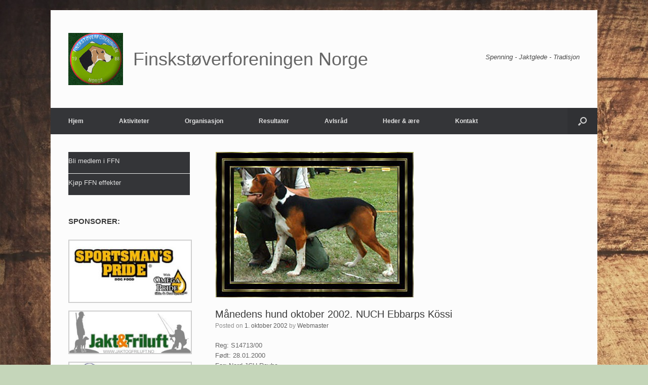

--- FILE ---
content_type: text/html; charset=UTF-8
request_url: https://xn--finskstverforeningen-hcc.no/2002/10/01/manedens-hund-oktober-2002-nuch-ebbarps-kossi/
body_size: 13658
content:
<!DOCTYPE html>
<html lang="nb-NO">
<head>
	<meta charset="UTF-8" />
	<meta http-equiv="X-UA-Compatible" content="IE=10" />
	<link rel="profile" href="http://gmpg.org/xfn/11" />
	<link rel="pingback" href="https://xn--finskstverforeningen-hcc.no/xmlrpc.php" />
	<title>Månedens hund oktober 2002. NUCH Ebbarps Kössi &#8211; Finskstøverforeningen Norge</title>
<meta name='robots' content='max-image-preview:large' />
<link rel="alternate" type="application/rss+xml" title="Finskstøverforeningen Norge &raquo; strøm" href="https://xn--finskstverforeningen-hcc.no/feed/" />
<link rel="alternate" type="application/rss+xml" title="Finskstøverforeningen Norge &raquo; kommentarstrøm" href="https://xn--finskstverforeningen-hcc.no/comments/feed/" />
<link rel="alternate" title="oEmbed (JSON)" type="application/json+oembed" href="https://xn--finskstverforeningen-hcc.no/wp-json/oembed/1.0/embed?url=https%3A%2F%2Fxn--finskstverforeningen-hcc.no%2F2002%2F10%2F01%2Fmanedens-hund-oktober-2002-nuch-ebbarps-kossi%2F" />
<link rel="alternate" title="oEmbed (XML)" type="text/xml+oembed" href="https://xn--finskstverforeningen-hcc.no/wp-json/oembed/1.0/embed?url=https%3A%2F%2Fxn--finskstverforeningen-hcc.no%2F2002%2F10%2F01%2Fmanedens-hund-oktober-2002-nuch-ebbarps-kossi%2F&#038;format=xml" />
        <script type="text/javascript">
            var ajaxurl = 'https://xn--finskstverforeningen-hcc.no/wp-admin/admin-ajax.php';
        </script>
        <style id='wp-img-auto-sizes-contain-inline-css' type='text/css'>
img:is([sizes=auto i],[sizes^="auto," i]){contain-intrinsic-size:3000px 1500px}
/*# sourceURL=wp-img-auto-sizes-contain-inline-css */
</style>
<link rel='stylesheet' id='bdp-fontawesome-stylesheets-css' href='https://xn--finskstverforeningen-hcc.no/wp-content/plugins/blog-designer-pro/css/font-awesome.min.css?ver=6.9' type='text/css' media='all' />
<link rel='stylesheet' id='bdp-galleryslider-stylesheets-css' href='https://xn--finskstverforeningen-hcc.no/wp-content/plugins/blog-designer-pro/css/flexslider.css?ver=6.9' type='text/css' media='all' />
<link rel='stylesheet' id='bdp-recent-widget-css-css' href='https://xn--finskstverforeningen-hcc.no/wp-content/plugins/blog-designer-pro/css/recent_widget.css?ver=6.9' type='text/css' media='all' />
<link rel='stylesheet' id='choosen-handle-css-css' href='https://xn--finskstverforeningen-hcc.no/wp-content/plugins/blog-designer-pro/admin/css/chosen.min.css?ver=6.9' type='text/css' media='all' />
<link rel='stylesheet' id='dashicons-css' href='https://xn--finskstverforeningen-hcc.no/wp-includes/css/dashicons.min.css?ver=6.9' type='text/css' media='all' />
<link rel='stylesheet' id='menu-icons-extra-css' href='https://xn--finskstverforeningen-hcc.no/wp-content/plugins/menu-icons/css/extra.min.css?ver=0.13.20' type='text/css' media='all' />
<style id='wp-emoji-styles-inline-css' type='text/css'>

	img.wp-smiley, img.emoji {
		display: inline !important;
		border: none !important;
		box-shadow: none !important;
		height: 1em !important;
		width: 1em !important;
		margin: 0 0.07em !important;
		vertical-align: -0.1em !important;
		background: none !important;
		padding: 0 !important;
	}
/*# sourceURL=wp-emoji-styles-inline-css */
</style>
<link rel='stylesheet' id='wp-block-library-css' href='https://xn--finskstverforeningen-hcc.no/wp-includes/css/dist/block-library/style.min.css?ver=6.9' type='text/css' media='all' />
<style id='classic-theme-styles-inline-css' type='text/css'>
/*! This file is auto-generated */
.wp-block-button__link{color:#fff;background-color:#32373c;border-radius:9999px;box-shadow:none;text-decoration:none;padding:calc(.667em + 2px) calc(1.333em + 2px);font-size:1.125em}.wp-block-file__button{background:#32373c;color:#fff;text-decoration:none}
/*# sourceURL=/wp-includes/css/classic-themes.min.css */
</style>
<style id='global-styles-inline-css' type='text/css'>
:root{--wp--preset--aspect-ratio--square: 1;--wp--preset--aspect-ratio--4-3: 4/3;--wp--preset--aspect-ratio--3-4: 3/4;--wp--preset--aspect-ratio--3-2: 3/2;--wp--preset--aspect-ratio--2-3: 2/3;--wp--preset--aspect-ratio--16-9: 16/9;--wp--preset--aspect-ratio--9-16: 9/16;--wp--preset--color--black: #000000;--wp--preset--color--cyan-bluish-gray: #abb8c3;--wp--preset--color--white: #ffffff;--wp--preset--color--pale-pink: #f78da7;--wp--preset--color--vivid-red: #cf2e2e;--wp--preset--color--luminous-vivid-orange: #ff6900;--wp--preset--color--luminous-vivid-amber: #fcb900;--wp--preset--color--light-green-cyan: #7bdcb5;--wp--preset--color--vivid-green-cyan: #00d084;--wp--preset--color--pale-cyan-blue: #8ed1fc;--wp--preset--color--vivid-cyan-blue: #0693e3;--wp--preset--color--vivid-purple: #9b51e0;--wp--preset--gradient--vivid-cyan-blue-to-vivid-purple: linear-gradient(135deg,rgb(6,147,227) 0%,rgb(155,81,224) 100%);--wp--preset--gradient--light-green-cyan-to-vivid-green-cyan: linear-gradient(135deg,rgb(122,220,180) 0%,rgb(0,208,130) 100%);--wp--preset--gradient--luminous-vivid-amber-to-luminous-vivid-orange: linear-gradient(135deg,rgb(252,185,0) 0%,rgb(255,105,0) 100%);--wp--preset--gradient--luminous-vivid-orange-to-vivid-red: linear-gradient(135deg,rgb(255,105,0) 0%,rgb(207,46,46) 100%);--wp--preset--gradient--very-light-gray-to-cyan-bluish-gray: linear-gradient(135deg,rgb(238,238,238) 0%,rgb(169,184,195) 100%);--wp--preset--gradient--cool-to-warm-spectrum: linear-gradient(135deg,rgb(74,234,220) 0%,rgb(151,120,209) 20%,rgb(207,42,186) 40%,rgb(238,44,130) 60%,rgb(251,105,98) 80%,rgb(254,248,76) 100%);--wp--preset--gradient--blush-light-purple: linear-gradient(135deg,rgb(255,206,236) 0%,rgb(152,150,240) 100%);--wp--preset--gradient--blush-bordeaux: linear-gradient(135deg,rgb(254,205,165) 0%,rgb(254,45,45) 50%,rgb(107,0,62) 100%);--wp--preset--gradient--luminous-dusk: linear-gradient(135deg,rgb(255,203,112) 0%,rgb(199,81,192) 50%,rgb(65,88,208) 100%);--wp--preset--gradient--pale-ocean: linear-gradient(135deg,rgb(255,245,203) 0%,rgb(182,227,212) 50%,rgb(51,167,181) 100%);--wp--preset--gradient--electric-grass: linear-gradient(135deg,rgb(202,248,128) 0%,rgb(113,206,126) 100%);--wp--preset--gradient--midnight: linear-gradient(135deg,rgb(2,3,129) 0%,rgb(40,116,252) 100%);--wp--preset--font-size--small: 13px;--wp--preset--font-size--medium: 20px;--wp--preset--font-size--large: 36px;--wp--preset--font-size--x-large: 42px;--wp--preset--spacing--20: 0.44rem;--wp--preset--spacing--30: 0.67rem;--wp--preset--spacing--40: 1rem;--wp--preset--spacing--50: 1.5rem;--wp--preset--spacing--60: 2.25rem;--wp--preset--spacing--70: 3.38rem;--wp--preset--spacing--80: 5.06rem;--wp--preset--shadow--natural: 6px 6px 9px rgba(0, 0, 0, 0.2);--wp--preset--shadow--deep: 12px 12px 50px rgba(0, 0, 0, 0.4);--wp--preset--shadow--sharp: 6px 6px 0px rgba(0, 0, 0, 0.2);--wp--preset--shadow--outlined: 6px 6px 0px -3px rgb(255, 255, 255), 6px 6px rgb(0, 0, 0);--wp--preset--shadow--crisp: 6px 6px 0px rgb(0, 0, 0);}:where(.is-layout-flex){gap: 0.5em;}:where(.is-layout-grid){gap: 0.5em;}body .is-layout-flex{display: flex;}.is-layout-flex{flex-wrap: wrap;align-items: center;}.is-layout-flex > :is(*, div){margin: 0;}body .is-layout-grid{display: grid;}.is-layout-grid > :is(*, div){margin: 0;}:where(.wp-block-columns.is-layout-flex){gap: 2em;}:where(.wp-block-columns.is-layout-grid){gap: 2em;}:where(.wp-block-post-template.is-layout-flex){gap: 1.25em;}:where(.wp-block-post-template.is-layout-grid){gap: 1.25em;}.has-black-color{color: var(--wp--preset--color--black) !important;}.has-cyan-bluish-gray-color{color: var(--wp--preset--color--cyan-bluish-gray) !important;}.has-white-color{color: var(--wp--preset--color--white) !important;}.has-pale-pink-color{color: var(--wp--preset--color--pale-pink) !important;}.has-vivid-red-color{color: var(--wp--preset--color--vivid-red) !important;}.has-luminous-vivid-orange-color{color: var(--wp--preset--color--luminous-vivid-orange) !important;}.has-luminous-vivid-amber-color{color: var(--wp--preset--color--luminous-vivid-amber) !important;}.has-light-green-cyan-color{color: var(--wp--preset--color--light-green-cyan) !important;}.has-vivid-green-cyan-color{color: var(--wp--preset--color--vivid-green-cyan) !important;}.has-pale-cyan-blue-color{color: var(--wp--preset--color--pale-cyan-blue) !important;}.has-vivid-cyan-blue-color{color: var(--wp--preset--color--vivid-cyan-blue) !important;}.has-vivid-purple-color{color: var(--wp--preset--color--vivid-purple) !important;}.has-black-background-color{background-color: var(--wp--preset--color--black) !important;}.has-cyan-bluish-gray-background-color{background-color: var(--wp--preset--color--cyan-bluish-gray) !important;}.has-white-background-color{background-color: var(--wp--preset--color--white) !important;}.has-pale-pink-background-color{background-color: var(--wp--preset--color--pale-pink) !important;}.has-vivid-red-background-color{background-color: var(--wp--preset--color--vivid-red) !important;}.has-luminous-vivid-orange-background-color{background-color: var(--wp--preset--color--luminous-vivid-orange) !important;}.has-luminous-vivid-amber-background-color{background-color: var(--wp--preset--color--luminous-vivid-amber) !important;}.has-light-green-cyan-background-color{background-color: var(--wp--preset--color--light-green-cyan) !important;}.has-vivid-green-cyan-background-color{background-color: var(--wp--preset--color--vivid-green-cyan) !important;}.has-pale-cyan-blue-background-color{background-color: var(--wp--preset--color--pale-cyan-blue) !important;}.has-vivid-cyan-blue-background-color{background-color: var(--wp--preset--color--vivid-cyan-blue) !important;}.has-vivid-purple-background-color{background-color: var(--wp--preset--color--vivid-purple) !important;}.has-black-border-color{border-color: var(--wp--preset--color--black) !important;}.has-cyan-bluish-gray-border-color{border-color: var(--wp--preset--color--cyan-bluish-gray) !important;}.has-white-border-color{border-color: var(--wp--preset--color--white) !important;}.has-pale-pink-border-color{border-color: var(--wp--preset--color--pale-pink) !important;}.has-vivid-red-border-color{border-color: var(--wp--preset--color--vivid-red) !important;}.has-luminous-vivid-orange-border-color{border-color: var(--wp--preset--color--luminous-vivid-orange) !important;}.has-luminous-vivid-amber-border-color{border-color: var(--wp--preset--color--luminous-vivid-amber) !important;}.has-light-green-cyan-border-color{border-color: var(--wp--preset--color--light-green-cyan) !important;}.has-vivid-green-cyan-border-color{border-color: var(--wp--preset--color--vivid-green-cyan) !important;}.has-pale-cyan-blue-border-color{border-color: var(--wp--preset--color--pale-cyan-blue) !important;}.has-vivid-cyan-blue-border-color{border-color: var(--wp--preset--color--vivid-cyan-blue) !important;}.has-vivid-purple-border-color{border-color: var(--wp--preset--color--vivid-purple) !important;}.has-vivid-cyan-blue-to-vivid-purple-gradient-background{background: var(--wp--preset--gradient--vivid-cyan-blue-to-vivid-purple) !important;}.has-light-green-cyan-to-vivid-green-cyan-gradient-background{background: var(--wp--preset--gradient--light-green-cyan-to-vivid-green-cyan) !important;}.has-luminous-vivid-amber-to-luminous-vivid-orange-gradient-background{background: var(--wp--preset--gradient--luminous-vivid-amber-to-luminous-vivid-orange) !important;}.has-luminous-vivid-orange-to-vivid-red-gradient-background{background: var(--wp--preset--gradient--luminous-vivid-orange-to-vivid-red) !important;}.has-very-light-gray-to-cyan-bluish-gray-gradient-background{background: var(--wp--preset--gradient--very-light-gray-to-cyan-bluish-gray) !important;}.has-cool-to-warm-spectrum-gradient-background{background: var(--wp--preset--gradient--cool-to-warm-spectrum) !important;}.has-blush-light-purple-gradient-background{background: var(--wp--preset--gradient--blush-light-purple) !important;}.has-blush-bordeaux-gradient-background{background: var(--wp--preset--gradient--blush-bordeaux) !important;}.has-luminous-dusk-gradient-background{background: var(--wp--preset--gradient--luminous-dusk) !important;}.has-pale-ocean-gradient-background{background: var(--wp--preset--gradient--pale-ocean) !important;}.has-electric-grass-gradient-background{background: var(--wp--preset--gradient--electric-grass) !important;}.has-midnight-gradient-background{background: var(--wp--preset--gradient--midnight) !important;}.has-small-font-size{font-size: var(--wp--preset--font-size--small) !important;}.has-medium-font-size{font-size: var(--wp--preset--font-size--medium) !important;}.has-large-font-size{font-size: var(--wp--preset--font-size--large) !important;}.has-x-large-font-size{font-size: var(--wp--preset--font-size--x-large) !important;}
:where(.wp-block-post-template.is-layout-flex){gap: 1.25em;}:where(.wp-block-post-template.is-layout-grid){gap: 1.25em;}
:where(.wp-block-term-template.is-layout-flex){gap: 1.25em;}:where(.wp-block-term-template.is-layout-grid){gap: 1.25em;}
:where(.wp-block-columns.is-layout-flex){gap: 2em;}:where(.wp-block-columns.is-layout-grid){gap: 2em;}
:root :where(.wp-block-pullquote){font-size: 1.5em;line-height: 1.6;}
/*# sourceURL=global-styles-inline-css */
</style>
<link rel='stylesheet' id='single-style-css-css' href='https://xn--finskstverforeningen-hcc.no/wp-content/plugins/blog-designer-pro/css/single/single_style.css?ver=6.9' type='text/css' media='all' />
<link rel='stylesheet' id='easy-sidebar-menu-widget-css-css' href='https://xn--finskstverforeningen-hcc.no/wp-content/plugins/easy-sidebar-menu-widget/assets/css/easy-sidebar-menu-widget.css?ver=6.9' type='text/css' media='all' />
<link rel='stylesheet' id='iw-defaults-css' href='https://xn--finskstverforeningen-hcc.no/wp-content/plugins/widgets-for-siteorigin/inc/../css/defaults.css?ver=1.4.4' type='text/css' media='all' />
<link rel='stylesheet' id='vantage-style-css' href='https://xn--finskstverforeningen-hcc.no/wp-content/themes/vantage/style.css?ver=1.20.31' type='text/css' media='all' />
<link rel='stylesheet' id='font-awesome-css' href='https://xn--finskstverforeningen-hcc.no/wp-content/plugins/elementor/assets/lib/font-awesome/css/font-awesome.min.css?ver=4.7.0' type='text/css' media='all' />
<link rel='stylesheet' id='siteorigin-mobilenav-css' href='https://xn--finskstverforeningen-hcc.no/wp-content/themes/vantage/inc/mobilenav/css/mobilenav.css?ver=1.20.31' type='text/css' media='all' />
<link rel='stylesheet' id='tablepress-default-css' href='https://xn--finskstverforeningen-hcc.no/wp-content/plugins/tablepress/css/build/default.css?ver=3.2.6' type='text/css' media='all' />
<script type="text/javascript" src="https://xn--finskstverforeningen-hcc.no/wp-includes/js/jquery/jquery.min.js?ver=3.7.1" id="jquery-core-js"></script>
<script type="text/javascript" src="https://xn--finskstverforeningen-hcc.no/wp-includes/js/jquery/jquery-migrate.min.js?ver=3.4.1" id="jquery-migrate-js"></script>
<script type="text/javascript" src="https://xn--finskstverforeningen-hcc.no/wp-content/plugins/blog-designer-pro/admin/js/chosen.jquery.js?ver=6.9" id="choosen-handle-script-js"></script>
<script type="text/javascript" id="bdp-ajax-script-js-extra">
/* <![CDATA[ */
var ajax_object = {"ajaxurl":"https://xn--finskstverforeningen-hcc.no/wp-admin/admin-ajax.php","like":"Like","unlike":"Unlike"};
//# sourceURL=bdp-ajax-script-js-extra
/* ]]> */
</script>
<script type="text/javascript" src="https://xn--finskstverforeningen-hcc.no/wp-content/plugins/blog-designer-pro/js/ajax.js?ver=6.9" id="bdp-ajax-script-js"></script>
<script type="text/javascript" src="https://xn--finskstverforeningen-hcc.no/wp-content/plugins/blog-designer-pro/js/SocialShare.js?ver=6.9" id="bdp-socialShare-script-js"></script>
<script type="text/javascript" src="https://xn--finskstverforeningen-hcc.no/wp-content/plugins/blog-designer-pro/js/jquery.flexslider-min.js?ver=6.9" id="bdp-galleryimage-script-js"></script>
<script type="text/javascript" src="https://xn--finskstverforeningen-hcc.no/wp-includes/js/tinymce/tinymce.min.js?ver=49110-20250317" id="wp-tinymce-root-js"></script>
<script type="text/javascript" src="https://xn--finskstverforeningen-hcc.no/wp-includes/js/tinymce/plugins/compat3x/plugin.min.js?ver=49110-20250317" id="wp-tinymce-js"></script>
<script type="text/javascript" src="https://xn--finskstverforeningen-hcc.no/wp-content/themes/vantage/js/jquery.flexslider.min.js?ver=2.1" id="jquery-flexslider-js"></script>
<script type="text/javascript" src="https://xn--finskstverforeningen-hcc.no/wp-content/themes/vantage/js/jquery.touchSwipe.min.js?ver=1.6.6" id="jquery-touchswipe-js"></script>
<script type="text/javascript" id="vantage-main-js-extra">
/* <![CDATA[ */
var vantage = {"fitvids":"1"};
//# sourceURL=vantage-main-js-extra
/* ]]> */
</script>
<script type="text/javascript" src="https://xn--finskstverforeningen-hcc.no/wp-content/themes/vantage/js/jquery.theme-main.min.js?ver=1.20.31" id="vantage-main-js"></script>
<script type="text/javascript" src="https://xn--finskstverforeningen-hcc.no/wp-content/themes/vantage/js/jquery.fitvids.min.js?ver=1.0" id="jquery-fitvids-js"></script>
<script type="text/javascript" id="siteorigin-mobilenav-js-extra">
/* <![CDATA[ */
var mobileNav = {"search":{"url":"https://xn--finskstverforeningen-hcc.no","placeholder":"Search"},"text":{"navigate":"Menu","back":"Back","close":"Close"},"nextIconUrl":"https://xn--finskstverforeningen-hcc.no/wp-content/themes/vantage/inc/mobilenav/images/next.png","mobileMenuClose":"\u003Ci class=\"fa fa-times\"\u003E\u003C/i\u003E"};
//# sourceURL=siteorigin-mobilenav-js-extra
/* ]]> */
</script>
<script type="text/javascript" src="https://xn--finskstverforeningen-hcc.no/wp-content/themes/vantage/inc/mobilenav/js/mobilenav.min.js?ver=1.20.31" id="siteorigin-mobilenav-js"></script>
<link rel="https://api.w.org/" href="https://xn--finskstverforeningen-hcc.no/wp-json/" /><link rel="alternate" title="JSON" type="application/json" href="https://xn--finskstverforeningen-hcc.no/wp-json/wp/v2/posts/2569" /><link rel="EditURI" type="application/rsd+xml" title="RSD" href="https://xn--finskstverforeningen-hcc.no/xmlrpc.php?rsd" />
<meta name="generator" content="WordPress 6.9" />
<link rel="canonical" href="https://xn--finskstverforeningen-hcc.no/2002/10/01/manedens-hund-oktober-2002-nuch-ebbarps-kossi/" />
<link rel='shortlink' href='https://xn--finskstverforeningen-hcc.no/?p=2569' />
<meta name="viewport" content="width=device-width, initial-scale=1" />			<style type="text/css">
				.so-mobilenav-mobile + * { display: none; }
				@media screen and (max-width: 480px) { .so-mobilenav-mobile + * { display: block; } .so-mobilenav-standard + * { display: none; } .site-navigation #search-icon { display: none; } .has-menu-search .main-navigation ul { margin-right: 0 !important; }
				
								}
			</style>
		<meta name="generator" content="Elementor 3.33.4; features: additional_custom_breakpoints; settings: css_print_method-external, google_font-enabled, font_display-swap">
			<style>
				.e-con.e-parent:nth-of-type(n+4):not(.e-lazyloaded):not(.e-no-lazyload),
				.e-con.e-parent:nth-of-type(n+4):not(.e-lazyloaded):not(.e-no-lazyload) * {
					background-image: none !important;
				}
				@media screen and (max-height: 1024px) {
					.e-con.e-parent:nth-of-type(n+3):not(.e-lazyloaded):not(.e-no-lazyload),
					.e-con.e-parent:nth-of-type(n+3):not(.e-lazyloaded):not(.e-no-lazyload) * {
						background-image: none !important;
					}
				}
				@media screen and (max-height: 640px) {
					.e-con.e-parent:nth-of-type(n+2):not(.e-lazyloaded):not(.e-no-lazyload),
					.e-con.e-parent:nth-of-type(n+2):not(.e-lazyloaded):not(.e-no-lazyload) * {
						background-image: none !important;
					}
				}
			</style>
			<style type="text/css" id="custom-background-css">
body.custom-background { background-color: #c5d6ba; background-image: url("https://xn--finskstverforeningen-hcc.no/wp-content/uploads/2018/11/trevegg.jpg"); background-position: left top; background-size: auto; background-repeat: repeat; background-attachment: scroll; }
</style>
	
<!-- Jetpack Open Graph Tags -->
<meta property="og:type" content="article" />
<meta property="og:title" content="Månedens hund oktober 2002. NUCH Ebbarps Kössi" />
<meta property="og:url" content="https://xn--finskstverforeningen-hcc.no/2002/10/01/manedens-hund-oktober-2002-nuch-ebbarps-kossi/" />
<meta property="og:description" content="Reg: S14713/00 Født: 28.01.2000 Far: Nord JCH Rayhe Mor: SJCH Ebbarps Mathilda Oppdretter: Kjell Göran Josefsson Eier: Elvar Aune Kössi ble født hos Kjell Göran og Cristina Josefsson i Svanljunga S…" />
<meta property="article:published_time" content="2002-10-01T08:00:04+00:00" />
<meta property="article:modified_time" content="2017-05-14T17:41:09+00:00" />
<meta property="og:site_name" content="Finskstøverforeningen Norge" />
<meta property="og:image" content="https://xn--finskstverforeningen-hcc.no/wp-content/uploads/2017/05/10.-2002-Okthund.jpg" />
<meta property="og:image:width" content="392" />
<meta property="og:image:height" content="287" />
<meta property="og:image:alt" content="" />
<meta property="og:locale" content="nb_NO" />
<meta name="twitter:text:title" content="Månedens hund oktober 2002. NUCH Ebbarps Kössi" />
<meta name="twitter:image" content="https://xn--finskstverforeningen-hcc.no/wp-content/uploads/2017/05/10.-2002-Okthund.jpg?w=640" />
<meta name="twitter:card" content="summary_large_image" />

<!-- End Jetpack Open Graph Tags -->
		<style type="text/css" media="screen">
			#footer-widgets .widget { width: 100%; }
			#masthead-widgets .widget { width: 100%; }
		</style>
		<style type="text/css" id="vantage-footer-widgets">#footer-widgets aside { width : 100%; }</style> <style type="text/css" id="customizer-css">#masthead.site-header .hgroup .site-title, #masthead.masthead-logo-in-menu .logo > .site-title { font-size: 36px } .main-navigation ul li { font-size: 12px } a.button, button, html input[type="button"], input[type="reset"], input[type="submit"], .post-navigation a, #image-navigation a, article.post .more-link, article.page .more-link, .paging-navigation a, .woocommerce #page-wrapper .button, .woocommerce a.button, .woocommerce .checkout-button, .woocommerce input.button, #infinite-handle span button { text-shadow: none } a.button, button, html input[type="button"], input[type="reset"], input[type="submit"], .post-navigation a, #image-navigation a, article.post .more-link, article.page .more-link, .paging-navigation a, .woocommerce #page-wrapper .button, .woocommerce a.button, .woocommerce .checkout-button, .woocommerce input.button, .woocommerce #respond input#submit.alt, .woocommerce a.button.alt, .woocommerce button.button.alt, .woocommerce input.button.alt, #infinite-handle span { -webkit-box-shadow: none; -moz-box-shadow: none; box-shadow: none } </style><link rel="icon" href="https://xn--finskstverforeningen-hcc.no/wp-content/uploads/2017/05/cropped-logo-gronn-1-32x32.jpg" sizes="32x32" />
<link rel="icon" href="https://xn--finskstverforeningen-hcc.no/wp-content/uploads/2017/05/cropped-logo-gronn-1-192x192.jpg" sizes="192x192" />
<link rel="apple-touch-icon" href="https://xn--finskstverforeningen-hcc.no/wp-content/uploads/2017/05/cropped-logo-gronn-1-180x180.jpg" />
<meta name="msapplication-TileImage" content="https://xn--finskstverforeningen-hcc.no/wp-content/uploads/2017/05/cropped-logo-gronn-1-270x270.jpg" />
</head>

<body class="wp-singular post-template-default single single-post postid-2569 single-format-standard custom-background wp-custom-logo wp-theme-vantage metaslider-plugin group-blog responsive layout-boxed no-js has-sidebar has-menu-search page-layout-default sidebar-position-left mobilenav elementor-default elementor-kit-10036">


<div id="page-wrapper">

	<a class="skip-link screen-reader-text" href="#content">Skip to content</a>

	
	
		<header id="masthead" class="site-header" role="banner">

	<div class="hgroup full-container ">

		
			<div class="logo-wrapper">
				<a href="https://xn--finskstverforeningen-hcc.no/" title="Finskstøverforeningen Norge" rel="home" class="logo">
					<img src="https://xn--finskstverforeningen-hcc.no/wp-content/uploads/2017/05/logo-gronn.jpg"  class="logo-height-constrain"  width="108"  height="103"  alt="Finskstøverforeningen Norge Logo"  /><p class="site-title logo-title">Finskstøverforeningen Norge</p>				</a>
							</div>

			
				<div class="support-text">
					Spenning - Jaktglede - Tradisjon				</div>

			
		
	</div><!-- .hgroup.full-container -->

	
<nav class="site-navigation main-navigation primary use-vantage-sticky-menu use-sticky-menu">

	<div class="full-container">
				
		<div class="main-navigation-container">
			<div id="so-mobilenav-standard-1" data-id="1" class="so-mobilenav-standard"></div><div class="menu-hovedmeny-container"><ul id="menu-hovedmeny" class="menu"><li id="menu-item-200" class="menu-item menu-item-type-custom menu-item-object-custom menu-item-home menu-item-200"><a href="https://xn--finskstverforeningen-hcc.no"><span class="icon"></span>Hjem</a></li>
<li id="menu-item-3616" class="menu-item menu-item-type-custom menu-item-object-custom menu-item-has-children menu-item-3616"><a><span class="icon"></span>Aktiviteter</a>
<ul class="sub-menu">
	<li id="menu-item-50" class="menu-item menu-item-type-taxonomy menu-item-object-category menu-item-50"><a href="https://xn--finskstverforeningen-hcc.no/category/nyheter-aktiviteter/">Nyheter aktiviteter</a></li>
	<li id="menu-item-51" class="menu-item menu-item-type-post_type menu-item-object-page menu-item-51"><a href="https://xn--finskstverforeningen-hcc.no/terminlister/">Terminlister</a></li>
</ul>
</li>
<li id="menu-item-3930" class="menu-item menu-item-type-custom menu-item-object-custom menu-item-has-children menu-item-3930"><a><span class="icon"></span>Organisasjon</a>
<ul class="sub-menu">
	<li id="menu-item-52" class="menu-item menu-item-type-taxonomy menu-item-object-category menu-item-52"><a href="https://xn--finskstverforeningen-hcc.no/category/nyheter-organisasjon/">Nyheter organisasjon</a></li>
	<li id="menu-item-53" class="menu-item menu-item-type-post_type menu-item-object-page menu-item-53"><a href="https://xn--finskstverforeningen-hcc.no/om-ffn/">Om FFN</a></li>
	<li id="menu-item-2653" class="menu-item menu-item-type-post_type menu-item-object-page menu-item-2653"><a href="https://xn--finskstverforeningen-hcc.no/finskstoveren/">Om rasen</a></li>
	<li id="menu-item-166" class="menu-item menu-item-type-custom menu-item-object-custom menu-item-has-children menu-item-166"><a><span class="icon"></span>Historie FFN</a>
	<ul class="sub-menu">
		<li id="menu-item-55" class="menu-item menu-item-type-post_type menu-item-object-page menu-item-55"><a href="https://xn--finskstverforeningen-hcc.no/sted-for-arsmoter/">Sted for årsmøter</a></li>
		<li id="menu-item-5379" class="menu-item menu-item-type-post_type menu-item-object-page menu-item-5379"><a href="https://xn--finskstverforeningen-hcc.no/styremedlemmer-2/">Styremedlemmer</a></li>
		<li id="menu-item-57" class="menu-item menu-item-type-post_type menu-item-object-page menu-item-57"><a href="https://xn--finskstverforeningen-hcc.no/redaktor/">Redaktør</a></li>
		<li id="menu-item-56" class="menu-item menu-item-type-post_type menu-item-object-page menu-item-56"><a href="https://xn--finskstverforeningen-hcc.no/profilansvarlig/">Profilansvarlig</a></li>
		<li id="menu-item-58" class="menu-item menu-item-type-post_type menu-item-object-page menu-item-58"><a href="https://xn--finskstverforeningen-hcc.no/webredaktor/">Webredaktør</a></li>
		<li id="menu-item-63" class="menu-item menu-item-type-post_type menu-item-object-page menu-item-63"><a href="https://xn--finskstverforeningen-hcc.no/redaksjonskomite/">Redaksjonskomite</a></li>
		<li id="menu-item-60" class="menu-item menu-item-type-post_type menu-item-object-page menu-item-60"><a href="https://xn--finskstverforeningen-hcc.no/avlsrad-ffn/">Avlsråd FFN</a></li>
		<li id="menu-item-61" class="menu-item menu-item-type-post_type menu-item-object-page menu-item-61"><a href="https://xn--finskstverforeningen-hcc.no/valpeformidler/">Valpeformidler</a></li>
		<li id="menu-item-64" class="menu-item menu-item-type-post_type menu-item-object-page menu-item-64"><a href="https://xn--finskstverforeningen-hcc.no/revisor/">Revisor</a></li>
		<li id="menu-item-62" class="menu-item menu-item-type-post_type menu-item-object-page menu-item-62"><a href="https://xn--finskstverforeningen-hcc.no/valgkomite/">Valgkomite</a></li>
		<li id="menu-item-3061" class="menu-item menu-item-type-post_type menu-item-object-page menu-item-3061"><a href="https://xn--finskstverforeningen-hcc.no/vinnere-av-rasemesterskap/">Vinnere av Rasemesterskap</a></li>
		<li id="menu-item-3065" class="menu-item menu-item-type-post_type menu-item-object-page menu-item-3065"><a href="https://xn--finskstverforeningen-hcc.no/vinnere-av-norkilpa/">Vinnere av Norkilpa</a></li>
	</ul>
</li>
	<li id="menu-item-65" class="menu-item menu-item-type-post_type menu-item-object-page menu-item-65"><a href="https://xn--finskstverforeningen-hcc.no/styret/">Styret</a></li>
	<li id="menu-item-66" class="menu-item menu-item-type-post_type menu-item-object-page menu-item-66"><a href="https://xn--finskstverforeningen-hcc.no/vedtekter/">Vedtekter</a></li>
	<li id="menu-item-10108" class="menu-item menu-item-type-post_type menu-item-object-page menu-item-10108"><a href="https://xn--finskstverforeningen-hcc.no/okonomihandbok/">Økonomihåndbok</a></li>
	<li id="menu-item-67" class="menu-item menu-item-type-post_type menu-item-object-page menu-item-67"><a href="https://xn--finskstverforeningen-hcc.no/referater/">Referater-Økonomi-Saker-Valg</a></li>
	<li id="menu-item-68" class="menu-item menu-item-type-post_type menu-item-object-page menu-item-68"><a href="https://xn--finskstverforeningen-hcc.no/komiteer-og-utvalg/">Komiteer og utvalg</a></li>
	<li id="menu-item-3719" class="menu-item menu-item-type-post_type menu-item-object-page menu-item-3719"><a href="https://xn--finskstverforeningen-hcc.no/kontaktpersoner-lokallag/">Kontaktpersoner lokallag</a></li>
	<li id="menu-item-91" class="menu-item menu-item-type-post_type menu-item-object-page menu-item-91"><a href="https://xn--finskstverforeningen-hcc.no/kontaktpersoner-inn-og-utland/">Kontaktpersoner inn- og utland</a></li>
	<li id="menu-item-4732" class="menu-item menu-item-type-taxonomy menu-item-object-category menu-item-4732"><a href="https://xn--finskstverforeningen-hcc.no/category/nytt-fra-finland-og-sverige/">Nytt fra Finland og Sverige</a></li>
</ul>
</li>
<li id="menu-item-3669" class="menu-item menu-item-type-custom menu-item-object-custom menu-item-has-children menu-item-3669"><a><span class="icon"></span>Resultater</a>
<ul class="sub-menu">
	<li id="menu-item-97" class="menu-item menu-item-type-taxonomy menu-item-object-category menu-item-has-children menu-item-97"><a href="https://xn--finskstverforeningen-hcc.no/category/resultater-norkilpa/">Norkilpa</a>
	<ul class="sub-menu">
		<li id="menu-item-6596" class="menu-item menu-item-type-post_type menu-item-object-page menu-item-6596"><a href="https://xn--finskstverforeningen-hcc.no/historikk-norkilpa/">Historikk Norkilpa</a></li>
	</ul>
</li>
	<li id="menu-item-98" class="menu-item menu-item-type-taxonomy menu-item-object-category menu-item-98"><a href="https://xn--finskstverforeningen-hcc.no/category/resultater-rasemesterskap/">Rasemesterskap</a></li>
	<li id="menu-item-95" class="menu-item menu-item-type-taxonomy menu-item-object-category menu-item-95"><a href="https://xn--finskstverforeningen-hcc.no/category/resultater-eliteprover/">Eliteprøver</a></li>
	<li id="menu-item-2851" class="menu-item menu-item-type-taxonomy menu-item-object-category menu-item-2851"><a href="https://xn--finskstverforeningen-hcc.no/category/klubbprover/">Klubbprøver</a></li>
	<li id="menu-item-96" class="menu-item menu-item-type-taxonomy menu-item-object-category menu-item-96"><a href="https://xn--finskstverforeningen-hcc.no/category/resultater-utstillinger/">Utstillinger</a></li>
	<li id="menu-item-111" class="menu-item menu-item-type-taxonomy menu-item-object-category menu-item-111"><a href="https://xn--finskstverforeningen-hcc.no/category/resultater-utland/">Resultater utland</a></li>
</ul>
</li>
<li id="menu-item-3626" class="menu-item menu-item-type-custom menu-item-object-custom menu-item-has-children menu-item-3626"><a><span class="icon"></span>Avlsråd</a>
<ul class="sub-menu">
	<li id="menu-item-99" class="menu-item menu-item-type-taxonomy menu-item-object-category menu-item-99"><a href="https://xn--finskstverforeningen-hcc.no/category/info-fra-avlsrad/">Info fra Avlsråd</a></li>
	<li id="menu-item-103" class="menu-item menu-item-type-post_type menu-item-object-page menu-item-103"><a href="https://xn--finskstverforeningen-hcc.no/anbefaltegodkjente-parringer/">Anbefalte/godkjente parringer</a></li>
	<li id="menu-item-100" class="menu-item menu-item-type-post_type menu-item-object-page menu-item-100"><a href="https://xn--finskstverforeningen-hcc.no/medlemmer-avlsrad/">Medlemmer Avlsråd</a></li>
	<li id="menu-item-112" class="menu-item menu-item-type-custom menu-item-object-custom menu-item-has-children menu-item-112"><a><span class="icon"></span>Skjemaer</a>
	<ul class="sub-menu">
		<li id="menu-item-6821" class="menu-item menu-item-type-post_type menu-item-object-page menu-item-6821"><a href="https://xn--finskstverforeningen-hcc.no/tilbakemelding-valpekull/">Tilbakemelding valpekull</a></li>
		<li id="menu-item-3359" class="menu-item menu-item-type-post_type menu-item-object-page menu-item-3359"><a href="https://xn--finskstverforeningen-hcc.no/meld-inn-pa-hannhundliste/">Meld inn på hannhundliste/egenerklæring</a></li>
		<li id="menu-item-118" class="menu-item menu-item-type-post_type menu-item-object-page menu-item-118"><a href="https://xn--finskstverforeningen-hcc.no/ataxi/">Ataxi</a></li>
		<li id="menu-item-117" class="menu-item menu-item-type-post_type menu-item-object-page menu-item-117"><a href="https://xn--finskstverforeningen-hcc.no/parringsforesporsel/">Parringsforespørsel/egenerklæring</a></li>
		<li id="menu-item-119" class="menu-item menu-item-type-post_type menu-item-object-page menu-item-119"><a href="https://xn--finskstverforeningen-hcc.no/forslag-til-kjopeavtale/">Forslag til kjøpeavtale</a></li>
		<li id="menu-item-120" class="menu-item menu-item-type-post_type menu-item-object-page menu-item-120"><a href="https://xn--finskstverforeningen-hcc.no/kontrakt-nedfrysing-av-saed/">Kontrakt nedfrysing av sæd</a></li>
	</ul>
</li>
	<li id="menu-item-101" class="menu-item menu-item-type-post_type menu-item-object-page menu-item-101"><a href="https://xn--finskstverforeningen-hcc.no/retningslinjer/">Retningslinjer</a></li>
	<li id="menu-item-102" class="menu-item menu-item-type-post_type menu-item-object-page menu-item-102"><a href="https://xn--finskstverforeningen-hcc.no/hannhundliste/">Hannhundliste</a></li>
</ul>
</li>
<li id="menu-item-3990" class="menu-item menu-item-type-custom menu-item-object-custom menu-item-has-children menu-item-3990"><a><span class="icon"></span>Heder &#038; ære</a>
<ul class="sub-menu">
	<li id="menu-item-11098" class="menu-item menu-item-type-post_type menu-item-object-page menu-item-11098"><a href="https://xn--finskstverforeningen-hcc.no/aeresmedlem/">Æresmedlem</a></li>
	<li id="menu-item-135" class="menu-item menu-item-type-post_type menu-item-object-page menu-item-135"><a href="https://xn--finskstverforeningen-hcc.no/ffns-fortjenestemerke/">FFN`s fortjenestemerke</a></li>
	<li id="menu-item-1941" class="menu-item menu-item-type-taxonomy menu-item-object-category menu-item-has-children menu-item-1941"><a href="https://xn--finskstverforeningen-hcc.no/category/arets-finsk-stover/">Årets Finskstøver over/under 36 mnd.</a>
	<ul class="sub-menu">
		<li id="menu-item-5026" class="menu-item menu-item-type-post_type menu-item-object-page menu-item-5026"><a href="https://xn--finskstverforeningen-hcc.no/statutter-for-arets-hund/">Statutter for Årets Finskstøver over og under 36 måneder</a></li>
	</ul>
</li>
	<li id="menu-item-137" class="menu-item menu-item-type-taxonomy menu-item-object-category menu-item-137"><a href="https://xn--finskstverforeningen-hcc.no/category/norgesmestere/">Norgesmestere</a></li>
	<li id="menu-item-138" class="menu-item menu-item-type-taxonomy menu-item-object-category current-post-ancestor current-menu-parent current-post-parent menu-item-has-children menu-item-138"><a href="https://xn--finskstverforeningen-hcc.no/category/manedens-hund/">Månedens hund</a>
	<ul class="sub-menu">
		<li id="menu-item-7852" class="menu-item menu-item-type-post_type menu-item-object-page menu-item-7852"><a href="https://xn--finskstverforeningen-hcc.no/liste-over-manedens-hunder/">Liste over månedens hunder</a></li>
	</ul>
</li>
	<li id="menu-item-144" class="menu-item menu-item-type-post_type menu-item-object-page menu-item-has-children menu-item-144"><a href="https://xn--finskstverforeningen-hcc.no/vandrepokaler/">Vandrepokaler</a>
	<ul class="sub-menu">
		<li id="menu-item-143" class="menu-item menu-item-type-post_type menu-item-object-page menu-item-143"><a href="https://xn--finskstverforeningen-hcc.no/statutter-for-vandrepokaler/">Statutter for vandrepokaler</a></li>
	</ul>
</li>
	<li id="menu-item-155" class="menu-item menu-item-type-post_type menu-item-object-page menu-item-155"><a href="https://xn--finskstverforeningen-hcc.no/kriterier-for-avl-og-oppdretsdiplomer/">Statutter for avl- og oppdrettsdiplomer</a></li>
	<li id="menu-item-8414" class="menu-item menu-item-type-post_type menu-item-object-page menu-item-has-children menu-item-8414"><a href="https://xn--finskstverforeningen-hcc.no/diplomer-for-tildelt-utstilling-og-eller-jaktchampionat/">Diplomer for tildelt utstilling- og/eller jaktchampionat</a>
	<ul class="sub-menu">
		<li id="menu-item-8415" class="menu-item menu-item-type-post_type menu-item-object-page menu-item-8415"><a href="https://xn--finskstverforeningen-hcc.no/skjema-for-onske-om-diplom-for-tildelt-utstilling-og-eller-jaktchampionat/">Skjema for ønske om diplom for tildelt utstilling- og/eller jaktchampionat</a></li>
	</ul>
</li>
	<li id="menu-item-145" class="menu-item menu-item-type-taxonomy menu-item-object-category menu-item-has-children menu-item-145"><a href="https://xn--finskstverforeningen-hcc.no/category/finskstoverparade/">Finskstøverparade</a>
	<ul class="sub-menu">
		<li id="menu-item-151" class="menu-item menu-item-type-post_type menu-item-object-page menu-item-151"><a href="https://xn--finskstverforeningen-hcc.no/pameldingsskjema-finskstoverparaden/">Påmeldingsskjema Finskstøverparaden</a></li>
	</ul>
</li>
</ul>
</li>
<li id="menu-item-7245" class="menu-item menu-item-type-custom menu-item-object-custom menu-item-has-children menu-item-7245"><a><span class="icon"></span>Kontakt</a>
<ul class="sub-menu">
	<li id="menu-item-93" class="menu-item menu-item-type-post_type menu-item-object-page menu-item-93"><a href="https://xn--finskstverforeningen-hcc.no/kontakt-oss/">Kontakt styret og Avlsrådet</a></li>
</ul>
</li>
</ul></div><div id="so-mobilenav-mobile-1" data-id="1" class="so-mobilenav-mobile"></div><div class="menu-mobilenav-container"><ul id="mobile-nav-item-wrap-1" class="menu"><li><a href="#" class="mobilenav-main-link" data-id="1"><span class="mobile-nav-icon"></span><span class="mobilenav-main-link-text">Menu</span></a></li></ul></div>		</div>

					<div id="search-icon">
				<div id="search-icon-icon" tabindex="0" role="button" aria-label="Open the search"><div class="vantage-icon-search"></div></div>
				
<form method="get" class="searchform" action="https://xn--finskstverforeningen-hcc.no/" role="search">
	<label for="search-form" class="screen-reader-text">Search for:</label>
	<input type="search" name="s" class="field" id="search-form" value="" placeholder="Search"/>
</form>
			</div>
					</div>
</nav><!-- .site-navigation .main-navigation -->

</header><!-- #masthead .site-header -->

	
	
	
	
	<div id="main" class="site-main">
		<div class="full-container">
			
<div id="primary" class="content-area">
	<div id="content" class="site-content" role="main">

		
		
<article id="post-2569" class="post post-2569 type-post status-publish format-standard has-post-thumbnail hentry category-manedens-hund">

	<div class="entry-main">

		
					<header class="entry-header">

									<div class="entry-thumbnail"><img fetchpriority="high" width="392" height="287" src="https://xn--finskstverforeningen-hcc.no/wp-content/uploads/2017/05/10.-2002-Okthund.jpg" class="attachment-post-thumbnail size-post-thumbnail wp-post-image" alt="" decoding="async" srcset="https://xn--finskstverforeningen-hcc.no/wp-content/uploads/2017/05/10.-2002-Okthund.jpg 392w, https://xn--finskstverforeningen-hcc.no/wp-content/uploads/2017/05/10.-2002-Okthund-300x220.jpg 300w" sizes="(max-width: 392px) 100vw, 392px" /></div>
				
									<h1 class="entry-title">Månedens hund oktober 2002. NUCH Ebbarps Kössi</h1>
				
									<div class="entry-meta">
						Posted on <a href="https://xn--finskstverforeningen-hcc.no/2002/10/01/manedens-hund-oktober-2002-nuch-ebbarps-kossi/" title="10:00" rel="bookmark"><time class="entry-date" datetime="2002-10-01T10:00:04+02:00">1. oktober 2002</time></a><time class="updated" datetime="2017-05-14T19:41:09+02:00">14. mai 2017</time> <span class="byline"> by <span class="author vcard"><a class="url fn n" href="https://xn--finskstverforeningen-hcc.no/author/benjaminabrahamsengmail-com/" title="View all posts by Webmaster" rel="author">Webmaster</a></span></span> 					</div><!-- .entry-meta -->
				
			</header><!-- .entry-header -->
		
		<div class="entry-content">
			<p>Reg: S14713/00<br />
Født: 28.01.2000<br />
Far:  Nord JCH Rayhe<br />
Mor:  SJCH Ebbarps Mathilda<br />
Oppdretter:  Kjell Göran Josefsson<br />
Eier:  Elvar Aune</p>
<p>Kössi ble født hos Kjell Göran og Cristina Josefsson i Svanljunga Sverige 28.01.00. Han kommer i fra ett kull på fire valper. </p>
<p>Valget ble der når jeg skulle ha valp etter min hund Nord JCH Rayhe. Kjell Gøran hadde brukt Rayhe<br />
på SJCH Norrhed Tina som er Kössis mormor, med godt resultat. Der kommer S-N-JCH Ebbarps Lukas fra som var med på SM og RM 2001. Han har for øvrig 6 * 1EK. </p>
<p>Jeg hørte Tina og Lukas i skogen og dette var meget bra hunder. Kjell Gøran kom igjen og parret Matilda. Da valpene var ca 7 måneder hørte jeg på 2 av dem, og der var det driv og rette mål og målbruket. </p>
<p>Så da Kjell Gøran kom og parret Matilda opp igjen bestemte jeg meg. Tina &#8211; Matilda og Lukas har alle vunnet skalpokalen. </p>
<p>Kössi har vel arvet mål og målbruk etter disse hundene, da han var 7-8 måneder trodde jeg at det ville ta helt av, men etter som han fikk mer og mer driv i losene sine, ble dette en hund med meget bra mål og målbruk, og taus i fot og tap. </p>
<p>Ut av de syv finnene jeg har hatt er han den beste til å ta ut hare. Han er flink til å få til noe uansett føre, men på dårlig vitring merker jeg at det mangler noe erfaring og rutine i los og tap, men han gir seg aldri så lenge jeg er i skogen å da blir det moro og jakte selv om det regner eller snør. </p>
<p>Han har vel bevist på prøve sin evne til og få til noe uansett, med 2*1 ÅP og 1*2 ÅP på 3 starter. Første starten, skare i skogen og løst utpå, 2ÅP. Andre starten skare som bar haren og ikke hunden 1Åp 189p. Tredje starten sterkt snøvær 1ÅP 182p. Han ble prøvevinner av15 startende. Han har 1 helsøster som er jaktpremiert, og flere kommer til og starte nå i høst. </p>
<p>Selv om han er premiert bare på snø mener jeg at han er en barmarksjager. Men hvordan rekker man alt, da jeg har to gråhunder og jobben min er å jakte elg hver dag fra 5 oktober til 15 november,og da kommer støverjakta ikke ordentlig i gang før snøen har kommet. Men jeg har bedt om fri til DM så kommer han med der er det en mulighet at det er barmark. Hjemme er han snill som en sau, litt vel kosete og kjælen, men det er jo et luksusproblem. </p>
<p>Utstilling:<br />
1UK &#8211; 1UKK &#8211; HP &#8211; CK<br />
1 AK &#8211; 1 VK &#8211;  CERT &#8211; BIR<br />
1 AK &#8211; 1 VK &#8211; CERT &#8211; BIM<br />
2AK Vet ikke hvem som har feil men den 2AK er litt rar.<br />
1AK &#8211; 2 VK &#8211;  CK<br />
1 AK &#8211; 1 VK &#8211; CERT &#8211; 2 BHK og NUCH. </p>
<p>Starten på denne sesongen har vel vært i varmeste og tørreste laget. Men han får ut en og to harer om dagen og plundrer og jager med friskt mot så vi får se, kanskje er jaktchampionatet en mulighet i høst. Målet vårt er i alle fall klart. Vi skal ha det!!! </p>
<p>Jegerhilsen om en fin sesong uten ulv<br />
Kössi og Elvar</p>
					</div><!-- .entry-content -->

					<div class="entry-categories">
				Posted in <a href="https://xn--finskstverforeningen-hcc.no/category/manedens-hund/" rel="category tag">Månedens hund</a>.			</div>
		
		
		
	</div>

</article><!-- #post-2569 -->

				<nav id="nav-below" class="site-navigation post-navigation">
			<h2 class="assistive-text">Post navigation</h2>

			
				<div class="single-nav-wrapper">
					<div class="nav-previous"><a class="styled-button" href="https://xn--finskstverforeningen-hcc.no/2002/09/01/manedens-hund-september-2002-njch-sivi/" rel="prev"><span class="meta-nav">&larr;</span> Månedens hund september 2002. NJCH Sivi</a></div>					<div class="nav-next"><a class="styled-button" href="https://xn--finskstverforeningen-hcc.no/2002/11/01/manedens-hund-november-2002-int-uch-nuch-pira-ii/" rel="next">Månedens hund november 2002. INT&hellip; <span class="meta-nav">&rarr;</span></a></div>				</div>

			
		</nav><!-- #nav-below -->
		
		
		

	</div><!-- #content .site-content -->
</div><!-- #primary .content-area -->


<div id="secondary" class="widget-area" role="complementary">
		<aside id="siteorigin-panels-builder-2" class="widget widget_siteorigin-panels-builder"><div id="pl-w5eabf03ae7c3f"  class="panel-layout" ><div id="pg-w5eabf03ae7c3f-0"  class="panel-grid panel-no-style" ><div id="pgc-w5eabf03ae7c3f-0-0"  class="panel-grid-cell" ><div id="panel-w5eabf03ae7c3f-0-0-0" class="so-panel widget widget_easy_sidebar_menu_widget panel-first-child panel-last-child" data-index="0" ><div class="panels-animation-hide panel-widget-style panel-widget-style-for-w5eabf03ae7c3f-0-0-0" data-so-animation="{&quot;animation&quot;:&quot;pulse&quot;,&quot;duration&quot;:1,&quot;hide&quot;:1,&quot;delay&quot;:0,&quot;event&quot;:&quot;enter&quot;,&quot;offset&quot;:0}" ><div class="menu-sidemeny-container"><ul id="menu-sidemeny" class="menu"><li id='menu-item-2633'  class="menu-item menu-item-type-post_type menu-item-object-page"><span class='link__wrap'><a  href="https://xn--finskstverforeningen-hcc.no/nytt-medlemskap/" class="easy-sidebar-menu-widget-link">Bli medlem i FFN</a> </span></li>
<li id='menu-item-4589'  class="menu-item menu-item-type-post_type menu-item-object-page"><span class='link__wrap'><a  href="https://xn--finskstverforeningen-hcc.no/ny-butikk/" class="easy-sidebar-menu-widget-link">Kjøp FFN effekter</a> </span></li>
</ul></div></div></div></div></div></div></aside><aside id="media_gallery-3" class="widget widget_media_gallery"><h3 class="widget-title">SPONSORER:</h3>
		<style type="text/css">
			#gallery-1 {
				margin: auto;
			}
			#gallery-1 .gallery-item {
				float: left;
				margin-top: 10px;
				text-align: center;
				width: 100%;
			}
			#gallery-1 img {
				border: 2px solid #cfcfcf;
			}
			#gallery-1 .gallery-caption {
				margin-left: 0;
			}
			/* see gallery_shortcode() in wp-includes/media.php */
		</style>
		<div id='gallery-1' class='gallery galleryid-2569 gallery-columns-1 gallery-size-medium'><dl class='gallery-item'>
			<dt class='gallery-icon landscape'>
				<a href='https://xn--finskstverforeningen-hcc.no/sportmans-pride/'><img width="300" height="151" src="https://xn--finskstverforeningen-hcc.no/wp-content/uploads/2022/03/Sportmans-pride-300x151.jpg" class="attachment-medium size-medium" alt="Sportmans pride" decoding="async" srcset="https://xn--finskstverforeningen-hcc.no/wp-content/uploads/2022/03/Sportmans-pride-300x151.jpg 300w, https://xn--finskstverforeningen-hcc.no/wp-content/uploads/2022/03/Sportmans-pride.jpg 316w" sizes="(max-width: 300px) 100vw, 300px" /></a>
			</dt></dl><br style="clear: both" /><dl class='gallery-item'>
			<dt class='gallery-icon landscape'>
				<a href='https://xn--finskstverforeningen-hcc.no/jakt_og_friluft_logo/'><img width="300" height="103" src="https://xn--finskstverforeningen-hcc.no/wp-content/uploads/2024/03/jakt_og_friluft_logo-300x103.jpg" class="attachment-medium size-medium" alt="Jakt &amp; Friluft" decoding="async" srcset="https://xn--finskstverforeningen-hcc.no/wp-content/uploads/2024/03/jakt_og_friluft_logo-300x103.jpg 300w, https://xn--finskstverforeningen-hcc.no/wp-content/uploads/2024/03/jakt_og_friluft_logo-768x264.jpg 768w, https://xn--finskstverforeningen-hcc.no/wp-content/uploads/2024/03/jakt_og_friluft_logo.jpg 868w" sizes="(max-width: 300px) 100vw, 300px" /></a>
			</dt></dl><br style="clear: both" /><dl class='gallery-item'>
			<dt class='gallery-icon landscape'>
				<a href='https://xn--finskstverforeningen-hcc.no/2023/11/12/deltakere-pa-finskstoverpokalen-2023/troll/#main'><img width="281" height="100" src="https://xn--finskstverforeningen-hcc.no/wp-content/uploads/2023/11/troll.jpg" class="attachment-medium size-medium" alt="" decoding="async" /></a>
			</dt></dl><br style="clear: both" /><dl class='gallery-item'>
			<dt class='gallery-icon landscape'>
				<a href='https://xn--finskstverforeningen-hcc.no/dalensknivbu-2/'><img width="300" height="225" src="https://xn--finskstverforeningen-hcc.no/wp-content/uploads/2025/03/dalensknivbu-1-300x225.jpg" class="attachment-medium size-medium" alt="" decoding="async" srcset="https://xn--finskstverforeningen-hcc.no/wp-content/uploads/2025/03/dalensknivbu-1-300x225.jpg 300w, https://xn--finskstverforeningen-hcc.no/wp-content/uploads/2025/03/dalensknivbu-1.jpg 350w" sizes="(max-width: 300px) 100vw, 300px" /></a>
			</dt></dl><br style="clear: both" /><dl class='gallery-item'>
			<dt class='gallery-icon portrait'>
				<a href='https://xn--finskstverforeningen-hcc.no/bratthaug1/'><img width="223" height="300" src="https://xn--finskstverforeningen-hcc.no/wp-content/uploads/2025/08/bratthaug1-223x300.jpg" class="attachment-medium size-medium" alt="" decoding="async" srcset="https://xn--finskstverforeningen-hcc.no/wp-content/uploads/2025/08/bratthaug1-223x300.jpg 223w, https://xn--finskstverforeningen-hcc.no/wp-content/uploads/2025/08/bratthaug1.jpg 353w" sizes="(max-width: 223px) 100vw, 223px" /></a>
			</dt></dl><br style="clear: both" />
		</div>
</aside><aside id="custom_html-2" class="widget_text widget widget_custom_html"><div class="textwidget custom-html-widget"><a href="https://www.sulland.no/nybil/toyota/toyota-stotter-finkstoverforeningen-norge" id="sulland" ><img src="/wp-content/uploads/2025/03/Sulland_Toyota_hvit_asfaltbla_281x100.jpg" class="attachment-medium size-medium" alt="Sulland"  /></a>
</div></aside>	</div><!-- #secondary .widget-area -->

					</div><!-- .full-container -->
	</div><!-- #main .site-main -->

	
	
	<footer id="colophon" class="site-footer" role="contentinfo">

			<div id="footer-widgets" class="full-container">
			<aside id="siteorigin-panels-builder-3" class="widget widget_siteorigin-panels-builder"><div id="pl-w629763d90c3b1"  class="panel-layout" ><div id="pg-w629763d90c3b1-0"  class="panel-grid panel-no-style" ><div id="pgc-w629763d90c3b1-0-0"  class="panel-grid-cell" ><div id="panel-w629763d90c3b1-0-0-0" class="so-panel widget widget_text panel-first-child panel-last-child" data-index="0" ><h3 class="widget-title">Finskstøverforeningen Norge</h3>			<div class="textwidget">Organisasjonsnummer: 984697678
styre@finskstoverforeningen.no</div>
		</div></div><div id="pgc-w629763d90c3b1-0-1"  class="panel-grid-cell panel-grid-cell-empty panel-grid-cell-mobile-last" ></div><div id="pgc-w629763d90c3b1-0-2"  class="panel-grid-cell panel-grid-cell-empty" ></div></div></div></aside>		</div><!-- #footer-widgets -->
	
	
	
</footer><!-- #colophon .site-footer -->

	
</div><!-- #page-wrapper -->


<script type="speculationrules">
{"prefetch":[{"source":"document","where":{"and":[{"href_matches":"/*"},{"not":{"href_matches":["/wp-*.php","/wp-admin/*","/wp-content/uploads/*","/wp-content/*","/wp-content/plugins/*","/wp-content/themes/vantage/*","/*\\?(.+)"]}},{"not":{"selector_matches":"a[rel~=\"nofollow\"]"}},{"not":{"selector_matches":".no-prefetch, .no-prefetch a"}}]},"eagerness":"conservative"}]}
</script>
			<script type="text/javascript">
				//<![CDATA[
				document.write('<style type="text/css">.panels-animation-hide{opacity:0}</style>');
				//]]>
			</script>
					<a href="#" id="scroll-to-top" class="scroll-to-top" title="Back To Top"><span class="vantage-icon-arrow-up"></span></a>
					<script>
				const lazyloadRunObserver = () => {
					const lazyloadBackgrounds = document.querySelectorAll( `.e-con.e-parent:not(.e-lazyloaded)` );
					const lazyloadBackgroundObserver = new IntersectionObserver( ( entries ) => {
						entries.forEach( ( entry ) => {
							if ( entry.isIntersecting ) {
								let lazyloadBackground = entry.target;
								if( lazyloadBackground ) {
									lazyloadBackground.classList.add( 'e-lazyloaded' );
								}
								lazyloadBackgroundObserver.unobserve( entry.target );
							}
						});
					}, { rootMargin: '200px 0px 200px 0px' } );
					lazyloadBackgrounds.forEach( ( lazyloadBackground ) => {
						lazyloadBackgroundObserver.observe( lazyloadBackground );
					} );
				};
				const events = [
					'DOMContentLoaded',
					'elementor/lazyload/observe',
				];
				events.forEach( ( event ) => {
					document.addEventListener( event, lazyloadRunObserver );
				} );
			</script>
			<style media="all" id="siteorigin-panels-layouts-footer">/* Layout w5eabf03ae7c3f */ #pgc-w5eabf03ae7c3f-0-0 { width:100%;width:calc(100% - ( 0 * 30px ) ) } #pg-w5eabf03ae7c3f-0 , #pl-w5eabf03ae7c3f .so-panel:last-of-type { margin-bottom:0px } #pl-w5eabf03ae7c3f .so-panel { margin-bottom:35px } #pg-w5eabf03ae7c3f-0.panel-has-style > .panel-row-style, #pg-w5eabf03ae7c3f-0.panel-no-style { -webkit-align-items:flex-start;align-items:flex-start } #panel-w5eabf03ae7c3f-0-0-0> .panel-widget-style { background-color:#343538;color:#666666 } #panel-w5eabf03ae7c3f-0-0-0 a { color:#e2e2e2 } @media (max-width:780px){ #pg-w5eabf03ae7c3f-0.panel-no-style, #pg-w5eabf03ae7c3f-0.panel-has-style > .panel-row-style, #pg-w5eabf03ae7c3f-0 { -webkit-flex-direction:column;-ms-flex-direction:column;flex-direction:column } #pg-w5eabf03ae7c3f-0 > .panel-grid-cell , #pg-w5eabf03ae7c3f-0 > .panel-row-style > .panel-grid-cell { width:100%;margin-right:0 } #pl-w5eabf03ae7c3f .panel-grid-cell { padding:0 } #pl-w5eabf03ae7c3f .panel-grid .panel-grid-cell-empty { display:none } #pl-w5eabf03ae7c3f .panel-grid .panel-grid-cell-mobile-last { margin-bottom:0px }  } /* Layout w629763d90c3b1 */ #pgc-w629763d90c3b1-0-0 { width:25.8976%;width:calc(25.8976% - ( 0.7410242459531 * 30px ) ) } #pgc-w629763d90c3b1-0-1 { width:40.7691%;width:calc(40.7691% - ( 0.59230908738023 * 30px ) ) } #pgc-w629763d90c3b1-0-2 { width:33.3333%;width:calc(33.3333% - ( 0.66666666666667 * 30px ) ) } #pl-w629763d90c3b1 .so-panel { margin-bottom:35px } #pl-w629763d90c3b1 .so-panel:last-of-type { margin-bottom:0px } #pg-w629763d90c3b1-0.panel-has-style > .panel-row-style, #pg-w629763d90c3b1-0.panel-no-style { -webkit-align-items:flex-start;align-items:flex-start } @media (max-width:780px){ #pg-w629763d90c3b1-0.panel-no-style, #pg-w629763d90c3b1-0.panel-has-style > .panel-row-style, #pg-w629763d90c3b1-0 { -webkit-flex-direction:column;-ms-flex-direction:column;flex-direction:column } #pg-w629763d90c3b1-0 > .panel-grid-cell , #pg-w629763d90c3b1-0 > .panel-row-style > .panel-grid-cell { width:100%;margin-right:0 } #pgc-w629763d90c3b1-0-0 , #pgc-w629763d90c3b1-0-1 { margin-bottom:30px } #pl-w629763d90c3b1 .panel-grid-cell { padding:0 } #pl-w629763d90c3b1 .panel-grid .panel-grid-cell-empty { display:none } #pl-w629763d90c3b1 .panel-grid .panel-grid-cell-mobile-last { margin-bottom:0px }  } </style><link rel='stylesheet' id='siteorigin-premium-animate-css' href='https://xn--finskstverforeningen-hcc.no/wp-content/plugins/siteorigin-premium/css/animate.css?ver=1.0.3' type='text/css' media='all' />
<link rel='stylesheet' id='siteorigin-panels-front-css' href='https://xn--finskstverforeningen-hcc.no/wp-content/plugins/siteorigin-panels/css/front-flex.min.css?ver=2.33.5' type='text/css' media='all' />
<script type="text/javascript" src="https://xn--finskstverforeningen-hcc.no/wp-includes/js/imagesloaded.min.js?ver=5.0.0" id="imagesloaded-js"></script>
<script type="text/javascript" src="https://xn--finskstverforeningen-hcc.no/wp-includes/js/masonry.min.js?ver=4.2.2" id="masonry-js"></script>
<script type="text/javascript" src="https://xn--finskstverforeningen-hcc.no/wp-includes/js/jquery/jquery.masonry.min.js?ver=3.1.2b" id="jquery-masonry-js"></script>
<script type="text/javascript" src="https://xn--finskstverforeningen-hcc.no/wp-content/plugins/easy-sidebar-menu-widget/assets/js/jquery.easy-sidebar-menu-widget.min.js?ver=6.9" id="jquery-easy-sidebar-menu-widget-js"></script>
<script type="text/javascript" src="https://xn--finskstverforeningen-hcc.no/wp-content/plugins/siteorigin-premium/addons/plugin/animations/js/animate.js?ver=1.0.3" id="siteorigin-premium-panels-animate-js"></script>
<script id="wp-emoji-settings" type="application/json">
{"baseUrl":"https://s.w.org/images/core/emoji/17.0.2/72x72/","ext":".png","svgUrl":"https://s.w.org/images/core/emoji/17.0.2/svg/","svgExt":".svg","source":{"concatemoji":"https://xn--finskstverforeningen-hcc.no/wp-includes/js/wp-emoji-release.min.js?ver=6.9"}}
</script>
<script type="module">
/* <![CDATA[ */
/*! This file is auto-generated */
const a=JSON.parse(document.getElementById("wp-emoji-settings").textContent),o=(window._wpemojiSettings=a,"wpEmojiSettingsSupports"),s=["flag","emoji"];function i(e){try{var t={supportTests:e,timestamp:(new Date).valueOf()};sessionStorage.setItem(o,JSON.stringify(t))}catch(e){}}function c(e,t,n){e.clearRect(0,0,e.canvas.width,e.canvas.height),e.fillText(t,0,0);t=new Uint32Array(e.getImageData(0,0,e.canvas.width,e.canvas.height).data);e.clearRect(0,0,e.canvas.width,e.canvas.height),e.fillText(n,0,0);const a=new Uint32Array(e.getImageData(0,0,e.canvas.width,e.canvas.height).data);return t.every((e,t)=>e===a[t])}function p(e,t){e.clearRect(0,0,e.canvas.width,e.canvas.height),e.fillText(t,0,0);var n=e.getImageData(16,16,1,1);for(let e=0;e<n.data.length;e++)if(0!==n.data[e])return!1;return!0}function u(e,t,n,a){switch(t){case"flag":return n(e,"\ud83c\udff3\ufe0f\u200d\u26a7\ufe0f","\ud83c\udff3\ufe0f\u200b\u26a7\ufe0f")?!1:!n(e,"\ud83c\udde8\ud83c\uddf6","\ud83c\udde8\u200b\ud83c\uddf6")&&!n(e,"\ud83c\udff4\udb40\udc67\udb40\udc62\udb40\udc65\udb40\udc6e\udb40\udc67\udb40\udc7f","\ud83c\udff4\u200b\udb40\udc67\u200b\udb40\udc62\u200b\udb40\udc65\u200b\udb40\udc6e\u200b\udb40\udc67\u200b\udb40\udc7f");case"emoji":return!a(e,"\ud83e\u1fac8")}return!1}function f(e,t,n,a){let r;const o=(r="undefined"!=typeof WorkerGlobalScope&&self instanceof WorkerGlobalScope?new OffscreenCanvas(300,150):document.createElement("canvas")).getContext("2d",{willReadFrequently:!0}),s=(o.textBaseline="top",o.font="600 32px Arial",{});return e.forEach(e=>{s[e]=t(o,e,n,a)}),s}function r(e){var t=document.createElement("script");t.src=e,t.defer=!0,document.head.appendChild(t)}a.supports={everything:!0,everythingExceptFlag:!0},new Promise(t=>{let n=function(){try{var e=JSON.parse(sessionStorage.getItem(o));if("object"==typeof e&&"number"==typeof e.timestamp&&(new Date).valueOf()<e.timestamp+604800&&"object"==typeof e.supportTests)return e.supportTests}catch(e){}return null}();if(!n){if("undefined"!=typeof Worker&&"undefined"!=typeof OffscreenCanvas&&"undefined"!=typeof URL&&URL.createObjectURL&&"undefined"!=typeof Blob)try{var e="postMessage("+f.toString()+"("+[JSON.stringify(s),u.toString(),c.toString(),p.toString()].join(",")+"));",a=new Blob([e],{type:"text/javascript"});const r=new Worker(URL.createObjectURL(a),{name:"wpTestEmojiSupports"});return void(r.onmessage=e=>{i(n=e.data),r.terminate(),t(n)})}catch(e){}i(n=f(s,u,c,p))}t(n)}).then(e=>{for(const n in e)a.supports[n]=e[n],a.supports.everything=a.supports.everything&&a.supports[n],"flag"!==n&&(a.supports.everythingExceptFlag=a.supports.everythingExceptFlag&&a.supports[n]);var t;a.supports.everythingExceptFlag=a.supports.everythingExceptFlag&&!a.supports.flag,a.supports.everything||((t=a.source||{}).concatemoji?r(t.concatemoji):t.wpemoji&&t.twemoji&&(r(t.twemoji),r(t.wpemoji)))});
//# sourceURL=https://xn--finskstverforeningen-hcc.no/wp-includes/js/wp-emoji-loader.min.js
/* ]]> */
</script>

</body>
</html>


--- FILE ---
content_type: application/javascript
request_url: https://xn--finskstverforeningen-hcc.no/wp-content/plugins/siteorigin-premium/addons/plugin/animations/js/animate.js?ver=1.0.3
body_size: 3330
content:
(
	function ( $ ) {

		/**
		 * onScreen jQuery plugin
		 * Copyright (c) 2013 Silvestre Herrera
		 * The MIT License (MIT)
		 */
		$.fn.onScreen = function ( options ) {

			var params = {
				container: window,
				direction: 'vertical',
				toggleClass: null,
				doIn: null,
				doOut: null,
				tolerance: 0,
				throttle: null,
				lazyAttr: null,
				lazyPlaceholder: '[data-uri]',
				debug: false
			};

			if ( options !== 'remove' ) {
				$.extend( params, options );
			}

			return this.each( function () {

				var self = this;
				var isOnScreen = false; // Initialize boolean
				var scrollTop; // Initialize Vertical Scroll Position
				var scrollLeft; // Initialize Horizontal Scroll Position
				var $el = $( this ); // Matched element

				// Initialize Viewport dimensions
				var $container;
				var containerHeight;
				var containerWidth;
				var containerBottom;
				var containerRight;

				// Initialize element dimensions & position
				var elHeight;
				var elWidth;
				var elTop;
				var elLeft;

				// Checks if params.container is the Window Object
				var containerIsWindow = $.isWindow( params.container );

				// Remove bindings from onScreen container
				function remove() {
					$( self ).off( 'scroll.onScreen resize.onScreen' );
					$( window ).off( 'resize.onScreen' );
				};

				function verticalIn() {
					if ( containerIsWindow ) {
						return elTop < containerBottom - params.tolerance &&
						       scrollTop < (
						                   elTop + elHeight
						                   ) - params.tolerance;
					} else {
						return elTop < containerHeight - params.tolerance &&
						       elTop > (
							               - elHeight
						               ) + params.tolerance;
					}
				}

				function verticalOut() {
					if ( containerIsWindow ) {
						return elTop + (
							elHeight - params.tolerance
							) < scrollTop ||
						       elTop > containerBottom - params.tolerance;
					} else {
						return elTop > containerHeight - params.tolerance ||
						       - elHeight + params.tolerance > elTop;
					}
				}

				function horizontalIn() {
					if ( containerIsWindow ) {
						return elLeft < containerRight - params.tolerance &&
						       scrollLeft < (
						                    elLeft + elWidth
						                    ) - params.tolerance;
					} else {
						return elLeft < containerWidth - params.tolerance &&
						       elLeft > (
							                - elWidth
						                ) + params.tolerance;
					}
				}

				function horizontalOut() {
					if ( containerIsWindow ) {
						return elLeft + (
							elWidth - params.tolerance
							) < scrollLeft ||
						       elLeft > containerRight - params.tolerance;
					} else {
						return elLeft > containerWidth - params.tolerance ||
						       - elWidth + params.tolerance > elLeft;
					}
				}

				function directionIn() {
					if ( isOnScreen ) {
						return false;
					}

					if ( params.direction === 'horizontal' ) {
						return horizontalIn();
					} else {
						return verticalIn();
					}
				}

				function directionOut() {
					if ( ! isOnScreen ) {
						return false;
					}

					if ( params.direction === 'horizontal' ) {
						return horizontalOut();
					} else {
						return verticalOut();
					}
				}

				function throttle( fn, timeout, ctx ) {
					var timer, args, needInvoke;
					return function () {
						args = arguments;
						needInvoke = true;
						ctx = ctx || this;
						if ( ! timer ) {
							(
								function () {
									if ( needInvoke ) {
										fn.apply( ctx, args );
										needInvoke = false;
										timer = setTimeout( arguments.callee, timeout );
									} else {
										timer = null;
									}
								}
							)();
						}

					};

				}

				if ( options === 'remove' ) {
					remove();
					return;
				}

				var checkPos = function () {
					// Make container relative
					if ( ! containerIsWindow && $( params.container ).css( 'position' ) === 'static' ) {
						$( params.container ).css( 'position', 'relative' );
					}

					// Update Viewport dimensions
					$container = $( params.container );
					containerHeight = $container.height();
					containerWidth = $container.width();
					containerBottom = $container.scrollTop() + containerHeight;
					containerRight = $container.scrollLeft() + containerWidth;

					// Update element dimensions & position
					elHeight = $el.outerHeight( true );
					elWidth = $el.outerWidth( true );

					if ( containerIsWindow ) {
						var offset = $el.offset();
						elTop = offset.top;
						elLeft = offset.left;
					} else {
						var position = $el.position();
						elTop = position.top;
						elLeft = position.left;
					}

					// Update scroll position
					scrollTop = $container.scrollTop();
					scrollLeft = $container.scrollLeft();

					// This will spam A LOT of messages in your console
					if ( params.debug ) {
						console.log(
							'Container: ' + params.container + '\n' +
							'Width: ' + containerHeight + '\n' +
							'Height: ' + containerWidth + '\n' +
							'Bottom: ' + containerBottom + '\n' +
							'Right: ' + containerRight
						);
						console.log(
							'Matched element: ' + (
								$el.attr( 'class' ) !== undefined ? $el.prop( 'tagName' ).toLowerCase() + '.' + $el.attr( 'class' ) : $el.prop( 'tagName' ).toLowerCase()
							) + '\n' +
							'Left: ' + elLeft + '\n' +
							'Top: ' + elTop + '\n' +
							'Width: ' + elWidth + '\n' +
							'Height: ' + elHeight
						);
					}

					if ( directionIn() ) {
						if ( params.toggleClass ) {
							$el.addClass( params.toggleClass );
						}
						if ( $.isFunction( params.doIn ) ) {
							params.doIn.call( $el[0] );
						}
						if ( params.lazyAttr && $el.prop( 'tagName' ) === 'IMG' ) {
							var lazyImg = $el.attr( params.lazyAttr );
							if ( lazyImg !== $el.prop( 'src' ) ) {
								$el.css( {
									background: 'url(' + params.lazyPlaceholder + ') 50% 50% no-repeat',
									minHeight: '5px',
									minWidth: '16px'
								} );

								$el.prop( 'src', lazyImg ).load( function () {
									$( this ).css( {
										background: 'none'
									} );
								} );
							}
						}
						isOnScreen = true;
					} else if ( directionOut() ) {
						if ( params.toggleClass ) {
							$el.removeClass( params.toggleClass );
						}
						if ( $.isFunction( params.doOut ) ) {
							params.doOut.call( $el[0] );
						}
						isOnScreen = false;
					}
				};

				if ( window.location.hash ) {
					throttle( checkPos, 50 );
				} else {
					checkPos();
				}

				if ( params.throttle ) {
					checkPos = throttle( checkPos, params.throttle );
				}

				// Attach checkPos
				$( params.container ).on( 'scroll.onScreen resize.onScreen', checkPos );

				// Since <div>s don't have a resize event, we have
				// to attach checkPos to the window object as well
				if ( ! containerIsWindow ) {
					$( window ).on( 'resize.onScreen', checkPos );
				}

				// Module support
				if ( typeof module === 'object' && module && typeof module.exports === 'object' ) {
					// Node.js module pattern
					module.exports = jQuery;
				} else {
					// AMD
					if ( typeof define === 'function' && define.amd ) {
						define( 'jquery-onscreen', [], function () {
							return jQuery;
						} );
					}
				}

			} );
		};

	}
)( jQuery );

/**
 * Page Builder specific animation code
 * Copyright SiteOrigin 2016
 */
jQuery( function($){

	var animationEnd = 'webkitAnimationEnd mozAnimationEnd MSAnimationEnd oanimationend animationend';

	$('[data-so-animation]' ).each( function(){
		var $$ = $( this );
		var animation = $$.data('so-animation');

		// Set the animation duration
		var duration = parseFloat( animation.duration );
		if( ! isNaN( duration ) ) {
			$$.css( {
				'-webkit-animation-duration' : duration + 's',
				'animation-duration' : duration + 's',
			} );
		}

		var animateIn = function( repeat ){
			var doAnimation = function(){
				if( animation.hide ) {
					$$.css( 'opacity', 1 );
				}


				if( repeat ) {
					$$
						.removeClass( 'animated ' + animation.animation )
						.addClass( 'animated ' + animation.animation ).one( animationEnd, function() {
							$(this).removeClass( 'animated ' + animation.animation );
						} );
				}
				else {
					$$.addClass( 'animated ' + animation.animation );
				}
			};

			var delay = parseFloat( animation.delay );
			if( ! isNaN( delay ) && delay > 0 ) {
				setTimeout( function(){
					doAnimation();
				}, delay * 1000 );
			}
			else {
				doAnimation();
			}
		}

		if( animation.hide ) {
			$$.css( 'opacity', 0 );
		}

		switch( animation.event ) {
			case 'enter':
				// We need a timeout to make sure the page is setup properly
				setTimeout( function(){
					$$.onScreen( {
						container: window,
						direction: 'vertical',
						doIn: function(){
							animateIn( false );
						},
						tolerance: parseInt( animation.offset )
					} );
				}, 150 );
				break;

			case 'in':
				setTimeout( function(){
					$$.onScreen( {
						container: window,
						direction: 'vertical',
						doIn: function(){
							animateIn( false );
						},
						tolerance: parseInt( animation.offset ) + $$.outerHeight()
					} );
				}, 150 );
				break;

			case 'slide_display':
				$$.closest('.sow-slider-image' ).on( 'sowSlideCycleAfter', function( e ){
					setTimeout( function(){
						animateIn( true );
					}, 100 );
				} );

				if( animation.hide ) {
					$$.closest('.sow-slider-image' ).on( 'sowSlideCycleBefore', function( e ){
						$$.css( 'opacity', 0 );
					} );
				}

				setTimeout( function(){
					animateIn( true );
				}, 100 );
				break;

			case 'load':
				animateIn( false );
				break;
		}
	} );

} );